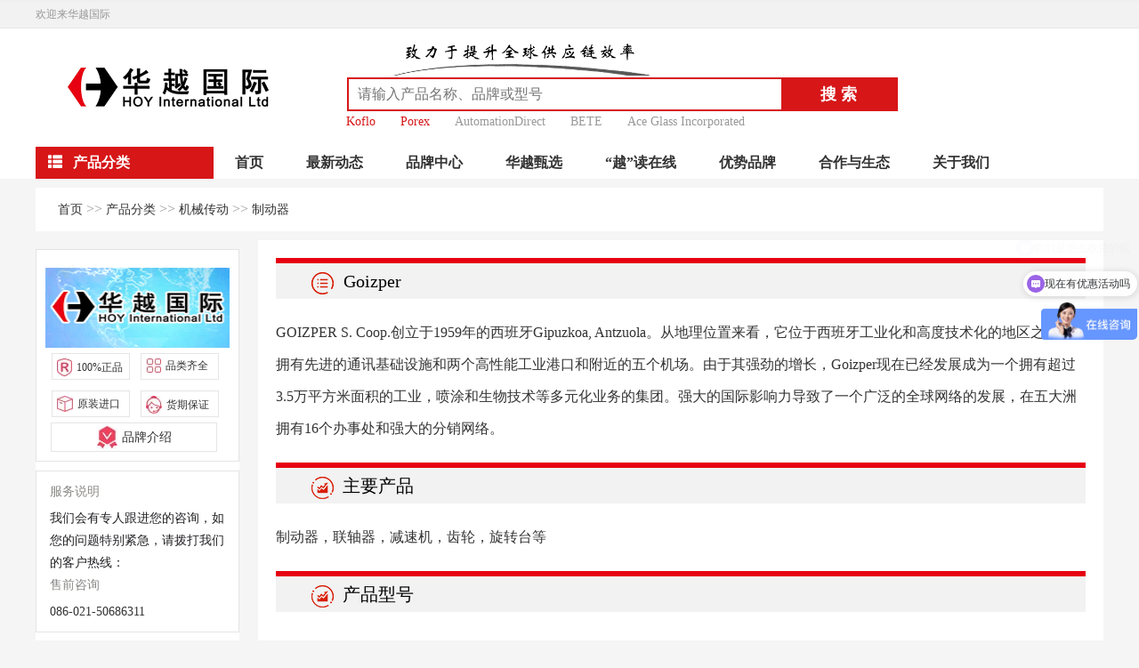

--- FILE ---
content_type: text/html;charset=UTF-8
request_url: https://www.eusource.cn//zdq/12651.jhtml
body_size: 24048
content:
<!DOCTYPE HTML>
<html>
<head>
<meta name="viewport" content="width=device-width, initial-scale=1.0">
<meta http-equiv="Content-Type" content="text/html; charset=utf-8" />
<title>Goizper_原装进口Goizper_华越国际</title>
<meta content="Goizper,进口品牌Goizper,华越国际" http-equiv="keywords" />
<meta content="华越国际是Goizper品牌采购专家，优势供应Goizper全系列产品，保证Goizper产品原装进口，提供Goizper品牌的优质服务。" http-equiv="description" />
<script src="/r/cms/jquery.js" type="text/javascript"></script>
<script src="/r/cms/jqueryUI/jquery-ui.js" type="text/javascript"></script>
<script src="/r/cms/front.js" type="text/javascript"></script>
<link rel="shortcut icon" href="/r/cms/hygj/hygj/favicon.ico" />
<link rel="bookmark"href="/r/cms/hygj/hygj/favicon.ico" />

<!--[if lt IE 9]> 
<script src="/r/cms/hygj/hygj/js/html5shiv.min.js"></script>
<script src="/r/cms/hygj/hygj/js/respond.min.js"></script>
<![endif]-->

<script type="text/javascript">
$(function() {
Cms.checkPerm("","12651");
Cms.collectCsi("","collectCsiDiv","collect_csi","12651");
Cms.attachment("","12651","0","attach");
Cms.viewCount("","12651");
Cms.siteFlow("", location.href, document.referrer,"true");
});
</script>

<script type="text/javascript"> 
jQuery(document).ready(function($){ 
$('.content-comment').click(function(){
	$('html,body').animate({scrollTop:$('#comments-text').offset().top}, 1000)
	$('#comments-text').focus();
	});  
});

$(function(){
	//设置一个定时器，为BUTTON点击事件用
	var timer=null;
	var number1=0;

	//文本输入时改变
	$('#comments-text').keyup(function(){
		if(!$(this).val()==''){
			$('.submit-on').attr("class", "submit-out");
		}else{
			$(".submit-out").attr("class", "submit-on");
		}
	});
	
	//处理输入的内容是文字还是字母的函数
	function getLength(str){
		return String(str).replace(/[^\x00-\xff]/g,'aa').length;
	};
     
});
</script>
<link href="/r/cms/hygj/hygj/bootstrap/css/bootstrap.min.css" rel="stylesheet">
<link href="/r/cms/hygj/hygj/css/hstyle.css" rel="stylesheet">
<script src="/r/cms/hygj/hygj/js/jquery.min.js"></script>
<script src="/r/cms/hygj/hygj/bootstrap/js/bootstrap.min.js"></script>
<script>
var _hmt = _hmt || [];
(function() {
  var hm = document.createElement("script");
  hm.src = "https://hm.baidu.com/hm.js?39283a1d93e837b8bb619112fac10a3c";
  var s = document.getElementsByTagName("script")[0]; 
  s.parentNode.insertBefore(hm, s);
})();
</script>
</head>

<body>
<script type="text/javascript">
$(function () {
$(".category  .category-tab-content").hide();
$(".category .category-type").hover(function(){
	$(this).next(".category-tab-content").show();
	})
$(".category").mouseleave(function(){
	$(this).find(".category-tab-content").hide();
	})
});
</script>
    <script>
// var _hmt = _hmt || [];
// (function() {
//   var hm = document.createElement("script");
//   hm.src = "https://hm.baidu.com/hm.js?e27da2b5eb5aceafd32fc5382351a5da";
//  var s = document.getElementsByTagName("script")[0]; 
//  s.parentNode.insertBefore(hm, s);
// })();
</script>
<script>
var _hmt = _hmt || [];
(function() {
  var hm = document.createElement("script");
  hm.src = "https://hm.baidu.com/hm.js?a79b4fec47d73a7f7072b12aceac3f26";
  var s = document.getElementsByTagName("script")[0]; 
  s.parentNode.insertBefore(hm, s);
})();
</script>
<div class="searchtop" id="searchtop">
  <div class="contain">
    <div class="fp-iconfont-new">华越国际</div>
    <div  class="mall-search">
      <form action="/search.jspx" target="_blank" name="searchForm" id="searchForm">
        <input type="text" name="q" id="q" value=""   placeholder="请输入产品名称、品牌、型号"  autocomplete="off" class="searchCon" >
        <input type="hidden" name="token" id="token" value="" />
        <input type="button" value="搜索" class="searchMenu" onclick="query()" >
      </form>
    </div>
  </div>
</div>
<script type="text/javascript">
      window.onscroll=function(){
        var topScroll = get_scrollTop_of_body();//滚动的距离,距离顶部的距离
        var bignav = document.getElementById("searchtop");//获取到导航栏id
        var ycdiv= document.getElementById("ycdiv");//获取到导航栏id
        if(topScroll > 210){ //当滚动距离大于250px时执行下面的东西
          bignav.style.top = '0';
        }else{//当滚动距离小于250的时候执行下面的内容，也就是让导航栏恢复原状
          bignav.style.top = '-50'+'px';
        }
      }
      /*解决浏览器兼容问题*/
    function get_scrollTop_of_body(){ 
        var scrollTop; 
        if(typeof window.pageYOffset != 'undefined'){//pageYOffset指的是滚动条顶部到网页顶部的距离 
            scrollTop = window.pageYOffset; 
        }else if(typeof document.compatMode != 'undefined' && document.compatMode != 'BackCompat')        { 
            scrollTop = document.documentElement.scrollTop; 
        }else if(typeof document.body != 'undefined'){ 
            scrollTop = document.body.scrollTop; 
        } 
        return scrollTop; 
    } 

    </script>
<div class="top" id="section8">
  <div class="contain">
    <div class="pull-left"><span>欢迎来华越国际</span></div>
    <script type="text/javascript">
$(function () {
$(".grzx>ul>li").hover(function(){
	$(this).children("ul").show();
	})
$(".grzx>ul>li").mouseleave(function(){
	$(this).children("ul").hide();
	})
});
</script> 
  </div>
</div>
<div class="logotop"  id="section1">
  <div class="contain">
    <div class="indexlogo"><a href="http://www.eusource.cn"><img src="/r/cms/hygj/hygj/images/hylogo.png"></a></div>
    <div class="search"> 
      <script>
function qkeypress(){
	var q=$("#q");
	if(q.val().trim()!=""){
		$("#q").autocomplete("enable");
	}else{
		$("#q").autocomplete("disable");
	}
}
function query(){
	$.post("/createToken.jspx", {}, function(data) {
		$("#token").val(data.token);
		$("#searchForm").submit();
	}, "json");
}
$(function() {
	$("#q").bind('keypress',function(event){
	    if(event.keyCode == 13)     
	    {  
	    	event.preventDefault();
	    	query();
	    }  
	});
});



function q1keypress(){
	var q=$("#q1");
	if(q.val().trim()!=""){
		$("#q1").autocomplete("enable");
	}else{
		$("#q1").autocomplete("disable");
	}
}
function query1(){
	$.post("/createToken.jspx", {}, function(data) {
		$("#token1").val(data.token);
		$("#searchForm1").submit();
	}, "json");
}
$(function() {
	$("#q1").bind('keypress',function(event){
	    if(event.keyCode == 13)     
	    {  
	    	event.preventDefault();
	    	query1();
	    }  
	});
});
</script>
      <form action="/search.jspx" target="_blank" name="searchForm1" id="searchForm1">
        <input type="text" name="q" id="q1" value=""   placeholder="请输入产品名称、品牌或型号"  autocomplete="off" class="searchCon" >
        <input type="hidden" name="token" id="token1" value="" />
        <input type="button" value="搜索" class="searchMenu" onclick="query1()" >
      </form>
      <script type="text/javascript">
		$(function(){
		});
	   </script>
      <ul class="hot-query">
        <li class="hot-query-highlight"><a href="https://www.eusource.cn/yspp/15390.jhtml">Koflo</a></li>
        <li class="hot-query-highlight"><a href="https://www.eusource.cn/yspp/15428.jhtml">Porex</a></li>
        <li ><a href="https://www.eusource.cn/yspp/15392.jhtml">AutomationDirect</a></li>
        <li><a href="https://www.eusource.cn/yspp/15391.jhtml">BETE</a></li>
        <li><a href="https://www.eusource.cn/yspp/15394.jhtml">Ace Glass Incorporated</a></li>
      </ul>
    </div>
  </div>
</div>
<div class="main-nav">
  <div class="contain"> 
    <ul>
      <li><a href="/" style=" font-weight:bold">首页</a></li>
      <li><a href="http://www.eusource.cn/zxdt/index.jhtml" style=" font-weight:bold">最新动态</a></li>
      <li><a href="http://www.eusource.cn/ppzx/" style=" font-weight:bold">品牌中心</a></li>
      <li><a href="http://www.eusource.cn/zhenxuan/index.jhtml" style=" font-weight:bold">华越甄选</a></li>
      <li><a href="/hyjd/index.jhtml" style=" font-weight:bold">“越”读在线</a></li>
      <li><a href="http://www.eusource.cn/yspp/index.jhtml" style=" font-weight:bold">优势品牌</a></li>
      <li><a href="http://www.eusource.cn/hzyst/index.jhtml" style=" font-weight:bold">合作与生态</a></li>
      <li><a href="/hyjj.jhtml" style=" font-weight:bold">关于我们</a></li>
    </ul>
    </li>
    </ul>
     </div>
</div>
<div class="category">
  <div class="contain">
    <div class="category-con">
      <div class="category-type"> <span class="glyphicon glyphicon-th-list"></span>
        <div class="text">产品分类</div>
      </div>
      <div class="navbar navbar-default category-tab-content">
        <ul class="nav navbar-nav">
          <li class="dropdown">
            <p class="dropdown-toggle"> <span class="glyphicon glyphicon-cog" aria-hidden="true"></span> <font><a href="http://www.eusource.cn/jxcd/index.jhtml">机械传动</a><br>
               <a class="hot-word" href="http://www.eusource.cn/djmd/index.jhtml">电机/马达</a> /
               <a class="hot-word" href="http://www.eusource.cn/jsj/index.jhtml">减速机</a> 
                                                                       </font> </p>
          </li>
          <li class="dropdown">
            <p class="dropdown-toggle"> <span class="glyphicon glyphicon-screenshot" aria-hidden="true"></span> <font><a href="http://www.eusource.cn/zdhydzyj/index.jhtml">自动化与电子元件</a><br>
               <a class="hot-word" href="http://www.eusource.cn/cgq/index.jhtml">传感器</a> /
               <a class="hot-word" href="http://www.eusource.cn/bmq/index.jhtml">编码器</a> 
                                           </font> </p>
          </li>
          <li class="dropdown">
            <p class="dropdown-toggle"> <span class="glyphicon glyphicon-filter" aria-hidden="true"></span> <font><a href="http://www.eusource.cn/qdyyltkz/index.jhtml">气动液压、流体控制</a><br>
               <a class="hot-word" href="http://www.eusource.cn/f/index.jhtml">阀</a> /
               <a class="hot-word" href="http://www.eusource.cn/b/index.jhtml">泵</a> 
                                                         </font> </p>
          </li>
          <li class="dropdown">
            <p class="dropdown-toggle"> <span class="glyphicon glyphicon-print" aria-hidden="true"></span> <font><a href="http://www.eusource.cn/yqyb/index.jhtml">仪器仪表</a><br>
               <a class="hot-word" href="http://www.eusource.cn/ltkzyb/index.jhtml">流体控制</a> /
               <a class="hot-word" href="http://www.eusource.cn/ylyb/index.jhtml">压力仪表</a> 
                                                                                     </font> </p>
          </li>
          <li class="dropdown">
            <p class="dropdown-toggle"> <span class="glyphicon glyphicon-queen" aria-hidden="true"></span> <font><a href="http://www.eusource.cn/gjyhc/index.jhtml">工具与耗材</a><br>
               <a class="hot-word" href="http://www.eusource.cn/gjjj/index.jhtml">工件夹具</a> /
               <a class="hot-word" href="http://www.eusource.cn/jgjhljj/index.jhtml">紧固件和</a> 
                                                                                                                                                           </font> </p>
          </li>
          <li class="dropdown">
            <p class="dropdown-toggle"> <span class="glyphicon glyphicon-paste" aria-hidden="true"></span> <font><a href="http://www.eusource.cn/jxsbjpj/index.jhtml">机械设备及配件</a><br>
               <a class="hot-word" href="http://www.eusource.cn/ctjc/index.jhtml">传统机床</a> /
               <a class="hot-word" href="http://www.eusource.cn/skjc/index.jhtml">数控机床</a> 
               </font> </p>
          </li>
        </ul>
      </div>
    </div>
  </div>
  <script type="text/javascript">
$(function () {
$(".category-tab-content>ul>li").hover(function(){
	$(this).children("ul").show();
	})
$(".category-tab-content>ul>li").mouseleave(function(){
	$(this).children("ul").hide();
	})
});
</script> 
</div>
<div class="contain"> 
  <script type="text/javascript">
$(function () {
$(".nav-list>.nav-item-wrapper").hover(function(){
	$(this).children(".hover-panel").show();
	})
$(".nav-list>.nav-item-wrapper").mouseleave(function(){
	$(this).children(".hover-panel").hide();
	})
});
</script> 
  
  <div class="m-navigation"><a href="/">首页</a>  &gt;&gt;  <a href="http://www.eusource.cn/cpfl/index.jhtml" target="_blank">产品分类</a>  &gt;&gt;  <a href="http://www.eusource.cn/jxcd/index.jhtml" target="_blank">机械传动</a>  &gt;&gt;  <a href="http://www.eusource.cn/zdq/index.jhtml" target="_blank">制动器</a></div>  
    <div class="contain">
<div class="contleft">
<div class="ppsm">
<div class="logobt">  <!--<img src="/data/attached/c018a9b285a9540f298cf6888692a684/image/ebd4c7f1bc5369b8b1c27d5543712604.png" width="190" >--><img src="/r/cms/hygj/hygj/images/left.jpg" width="207" > </div>
<div class="ppzl">
<ul>
<li><img src="/r/cms/hygj/hygj/images/rzp01.jpg" alt="100%正品"><font>100%正品</font></li>
<li><img src="/r/cms/hygj/hygj/images/rzp02.jpg" alt="品类齐全"><font>品类齐全</font></li>
<li><img src="/r/cms/hygj/hygj/images/rzp03.jpg" alt="原装进口"><font>原装进口</font></li>
<li><img src="/r/cms/hygj/hygj/images/rzp04.jpg" alt="货期保证"><font>货期保证</font></li>
<div style=" clear:both"></div>
</ul>
</div>
<div class="ppjsbt"><img src="/r/cms/hygj/hygj/images/ppjsbtn.jpg" alt="品牌介绍"><font>品牌介绍</font></div>
</div>
<div class="ppsm"  style=" margin-top:10px; padding:10px 15px;">
<p><font>服务说明</font></p>
<p>我们会有专人跟进您的咨询，如您的问题特别紧急，请拨打我们的客户热线：</p>
<p><font>售前咨询</font></p>
<p><a>086-021-50686311</a></p>
</div>
  <div class="slider-item">
        <div class="nav-title" style="padding-top:10px;"><a href="#">&nbsp;&nbsp;<img src="/r/cms/hygj/hygj/images/newzx.png" alt="相关品牌">&nbsp;&nbsp;相关品牌</a></div>
        <div class="navlist listwz">



<div class="c1-body">
<div class="c1-bline" style="padding:7px 0;"><div class="f-left"><img src="/r/cms/head-mark3.gif" align="middle" class="img-vm" border="0"/> <a href="http://www.eusource.cn/dqyj/16524.jhtml" title="GOOBAY" target="_blank"><span style="">GOOBAY</span></a></div><div class="clear"></div></div>
<div class="c1-bline" style="padding:7px 0;"><div class="f-left"><img src="/r/cms/head-mark3.gif" align="middle" class="img-vm" border="0"/> <a href="http://www.eusource.cn/dqyj/16435.jhtml" title="Genie Products" target="_blank"><span style="">Genie Products</span></a></div><div class="clear"></div></div>
<div class="c1-bline" style="padding:7px 0;"><div class="f-left"><img src="/r/cms/head-mark3.gif" align="middle" class="img-vm" border="0"/> <a href="http://www.eusource.cn/ylyb/16430.jhtml" title="Gauges VDO" target="_blank"><span style="">Gauges VDO</span></a></div><div class="clear"></div></div>
<div class="c1-bline" style="padding:7px 0;"><div class="f-left"><img src="/r/cms/head-mark3.gif" align="middle" class="img-vm" border="0"/> <a href="http://www.eusource.cn/skjc/16427.jhtml" title="Grizzly" target="_blank"><span style="">Grizzly</span></a></div><div class="clear"></div></div>
<div class="c1-bline" style="padding:7px 0;"><div class="f-left"><img src="/r/cms/head-mark3.gif" align="middle" class="img-vm" border="0"/> <a href="http://www.eusource.cn/hc/16392.jhtml" title="Gerster" target="_blank"><span style="">Gerster</span></a></div><div class="clear"></div></div>
</div>



        </div>
</div>
</div>
<div class="conright">
<div class="conbt">
<img src="/r/cms/hygj/hygj/images/ppjj01.png"><h1>Goizper</h1>
</div>
<div class="ppjjcont">
<p>
	GOIZPER S. Coop.创立于1959年的西班牙Gipuzkoa, Antzuola。从地理位置来看，它位于西班牙工业化和高度技术化的地区之一，拥有先进的通讯基础设施和两个高性能工业港口和附近的五个机场。由于其强劲的增长，Goizper现在已经发展成为一个拥有超过3.5万平方米面积的工业，喷涂和生物技术等多元化业务的集团。强大的国际影响力导致了一个广泛的全球网络的发展，在五大洲拥有16个办事处和强大的分销网络。
</p>
</div>
<div class="conbt">
<img src="/r/cms/hygj/hygj/images/ppjj02.png" alt="主要产品"><span>主要产品</span>
</div>
<div class="ppjjcont">
<p>制动器，联轴器，减速机，齿轮，旋转台等
</p>
</div>




<div class="conbt">
<img src="/r/cms/hygj/hygj/images/ppjj02.png" alt="产品型号"><span>产品型号</span>
</div>
<div class="ppjjcont">
<p>Serie 5.81._.WD，Serie 5.85._.WD，Serie 5.72._.WD，Serie 5.02._.WD，Serie 5.51.*.WD，Serie 6.42/6.42B，Serie 6.11，Serie 4.03/4.03B，Serie 4.60/4.61/4.61A，Serie 4.67/4.68/4.68A，PGI 220，PGI 425，PGI 1460，PGI 2600，UIPE 105，UIP 400，PIM 100，UGI 125等
</p>
</div>

<div class="conbt">
<img src="/r/cms/hygj/hygj/images/ppjj02.png" alt="产品图片"><span>产品图片</span>
</div>
<div class="ppjjcont">
<p><img width="150" height="158" src="/data/attached/c018a9b285a9540f298cf6888692a684/image/ebd4c7f1bc5369b8b1c27d5543712604.png" title="Goizper" alt="Goizper">
<img width="150" height="158" src="/data/attached/c018a9b285a9540f298cf6888692a684/image/2a452df24a46b5f52fb6349b84510d59.png" title="Goizper" alt="Goizper">
<img width="150" height="158" src="/data/attached/c018a9b285a9540f298cf6888692a684/image/cf75533f3529ee14748de3fb917c151c.png" title="Goizper" alt="Goizper">
<img width="150" height="158" src="/data/attached/c018a9b285a9540f298cf6888692a684/image/1dc40191a12819795de125af159f1da0.png" title="Goizper" alt="Goizper">
<img width="150" height="158" src="/data/attached/c018a9b285a9540f298cf6888692a684/image/702ebdf7eb5ddaf4948530205bde7aac.png" title="Goizper" alt="Goizper">
<img width="150" height="158" src="/data/attached/c018a9b285a9540f298cf6888692a684/image/a0a164d69e81ebf291884a0df717d107.png" title="Goizper" alt="Goizper">
<img width="150" height="158" src="/data/attached/c018a9b285a9540f298cf6888692a684/image/c63a82f2cf69d23b84db06a4ebeabc62.png" title="Goizper" alt="Goizper">
<img width="185" height="120" src="/data/attached/c018a9b285a9540f298cf6888692a684/image/8250c70287a00711eca06420f71ef28a.png" title="Goizper" alt="Goizper"> 
</p>
</div>
<style>
.navlist .nav-item-wrapper{ width:33.3%;float:left} 
</style>
</div>
<div style=" clear:both"></div>
</div>
<div style=" clear:both"></div>
  </div>
</div>

<script type="text/javascript">
$(function () {
	function getDayOfYear() {
	  const now = new Date();
	  const start = new Date(now.getFullYear(), 0, 0); // 注意这里的月份设置为0，日期设置为0，可以得到上一年最后一天的时间
	  const diffTime = Math.abs(now - start); // 计算差值
	  const oneDay = 1000 * 60 * 60 * 24; // 一天有多少毫秒
	  return Math.ceil(diffTime / oneDay) + 1; // 加1是因为我们是从年初开始计算的，所以要加1以得到从1开始的计数
	}

	var day = getDayOfYear()
	var currentUser = day%8
	
	var users = ["谢修贵","赵阳","齐杰","姚耀庭","马鹏翔","胡忠泽","黄桂香","叶恒毅"];
	 let newUsers = [];
	 newUsers[0] = users[currentUser];

	 for(let b =0;b<currentUser;b++){
	  let newIdx = b+1;
	  newUsers[newIdx] = users[b];
	 }
	 for(let c = currentUser+1; c<users.length;c++){
		newUsers[c] = users[c];
	 }

	 
	var usersHtml ='';
	for(let i = 0;i<newUsers.length;i++){
	  usersHtml+='<li>';
	  usersHtml+='<img src="/r/cms/hygj/hygj/images/'+newUsers[i]+'.png"/>';
	  usersHtml+='<p style="color:#fff;">'+newUsers[i]+'</p>';
	  usersHtml+='</li>';
	}
	
	document.getElementById("usersDiv").innerHTML=usersHtml;
	
	
	$(".footrslides").responsiveSlides({
		auto: true,
		pager: false,
		nav: true,
		speed: 500,
		timeout:60000,
		pager: false, 
		pauseControls: true,
		namespace: "callbacks"
	});

});
	

</script>
<div class="foot">
  <div class="contain">
    <div class="foot400">
      <dl class="dl-first">

        <dt> <img src="/r/cms/hygj/hygj/images/telpth.png"/> <span>86-021-50686311<br>15317205601<font>受理时间：<br>
          周一至周五-上午8:00~下午18:00<br>
          邮件：sales@eusource.cn</font> <a href="http://www.eusource.cn/hysh.jhtml" rel="nofollow"><img src="/r/cms/hygj/hygj/images/jyfk.png"/></a> </span> </dt>
<!--轮播图-->
<div class="footcontainer" >
			<ul id="usersDiv" class="footrslides">
</ul>
</div>
<!--轮播图  end-->
      </dl>
    </div>
    <div class="foottoplink"> 
      <ul>
        <li><a href="/hyjj.jhtml" style=" color:#ff0036" rel="nofollow">关于我们</a></li>
        <li><a href="http://www.eusource.cn/hyjj.jhtml" rel="nofollow">华越简介</a></li>
        <li><a href="http://www.eusource.cn/fzlc.jhtml" rel="nofollow">发展历程</a></li>
        <li><a href="http://www.eusource.cn/qyyj.jhtml" rel="nofollow">企业愿景</a></li>
        <li><a href="http://www.eusource.cn/gsyw.jhtml" rel="nofollow">公司业务</a></li>
        <li><a href="http://www.eusource.cn/gzjh.jhtml" rel="nofollow">工作机会</a></li>
      </ul>
      
      <ul>
        <li><a href="/dhlc.jhtml" style=" color:#ff0036" rel="nofollow">服务流程</a></li>
        <li><a href="http://www.eusource.cn/dhlc.jhtml" rel="nofollow">订货流程</a></li>
        <li><a href="http://www.eusource.cn/kplc.jhtml" rel="nofollow">开票流程</a></li>
        <li><a href="http://www.eusource.cn/fhlc.jhtml" rel="nofollow">发货流程</a></li>
        <li><a href="http://www.eusource.cn/fkxx.jhtml" rel="nofollow">付款信息</a></li>
      </ul>
      
      <ul>
        <li><a href="/zbzc.jhtml" style=" color:#ff0036" rel="nofollow">售后服务</a></li>
        <li><a href="http://www.eusource.cn/zbzc.jhtml" rel="nofollow">质保政策</a></li>
        <li><a href="http://www.eusource.cn/hwjy.jhtml" rel="nofollow">货物检验</a></li>
        <li><a href="http://www.eusource.cn/fxthh.jhtml" rel="nofollow">返修/退换货</a></li>
        <li><a href="http://www.eusource.cn/wlbz.jhtml" rel="nofollow">物流包装</a></li>
      </ul>
      
      <ul>
        <li><a href="/hysh.jhtml" style=" color:#ff0036" rel="nofollow">联系我们</a></li>
        <li><a href="http://www.eusource.cn/hysh.jhtml" rel="nofollow">华越上海</a></li>
        <li><a href="http://www.eusource.cn/hydg.jhtml" rel="nofollow">华越德国</a></li>
        <li><a href="http://www.eusource.cn/hymg.jhtml" rel="nofollow">华越美国</a></li>
      </ul>
      
      <ul>
        <li><a href="/bqbh.jhtml" style=" color:#ff0036" rel="nofollow">网站条款</a></li>
        <li><a href="http://www.eusource.cn/bqbh.jhtml" rel="nofollow">版权保护</a></li>
        <li><a href="http://www.eusource.cn/xstk.jhtml" rel="nofollow">销售条款</a></li>
        <li><a href="http://www.eusource.cn/tsyjy.jhtml" rel="nofollow">投诉与建议</a></li>
      </ul>
       </div>
    <div style="clear:both"></div>
  </div>
  <div class="contain">
    <div class="footsm">
      <p> Copyright © 2008-2025上海华越国际贸易有限公司  版权所有<br>
        <a target="_blank" href="http://www.beian.gov.cn/portal/registerSystemInfo?recordcode=31011502005780" rel="nofollow" style="color:#888888;"><img src="/r/cms/hygj/hygj/images/gonga.png"/>&nbsp;&nbsp;沪公安网备31011502005780</a><br>
        沪ICP备08025974号-2 <br>
      </p>
      <div class="foottb"> <a href="#" rel="nofollow"><img src="/r/cms/hygj/hygj/images/gsj.png"/><br>
        上海工商</a> <a href="#" rel="nofollow"><img src="/r/cms/hygj/hygj/images/hywx.jpg"/></a> </div>
    </div>
    <div style="clear:both"></div>
  </div>
</div>
</body>
</html>

--- FILE ---
content_type: text/css
request_url: https://www.eusource.cn/r/cms/hygj/hygj/css/hstyle.css
body_size: 49456
content:
@charset "utf-8";
/* CSS Document */
* { padding: 0; margin: 0; }
body { font: 16px "微软雅黑" simsun; color: #333333; text-align: left; font: 16px "微软雅黑"; background: #f5f5f5 }
img { border: 0;max-width:100% }
ul, li { list-style: none; margin: 0; }
p { margin: 0; }
a { text-decoration: none; color: #333333; }
a:hover { text-decoration: none; }
a:active { text-decoration: none; }
.contain { width: 1200px; margin: 0 auto; }
.top { width: 100%; min-width: 1200px; height: 32px; background: #f2f2f2; font-size: 12px; line-height: 32px; border-bottom: 1px solid #e5e5e5; }
.top .pull-left span { float: left; color: #fff; color: #999; }
.top .pull-left a { color: #999; margin-left: 20px; }
.grzx ul { margin: 0; }
.grzx ul li { display: inline-block; }
.grzx ul li a:hover { color: #d71618 }
.grzx { line-height: 32px; margin-bottom: 0; min-height: 32px; background-color: transparent; border-color: transparent; }
.grzx .navbar-nav>li>a { height: 32px; padding: 0 10px; line-height: 32px; }
.grzx .dropdown-menu { min-width: 90px; padding: 0; background: #f2f2f2; border: 0; }
.grzx .dropdown-menu>li>a { padding: 3px 10px; }
.grzx .navbar-nav>li>a:hover { color: #d71618 }
.sn-separator { display: inline-block; width: 0; height: 14px; line-height: 14px; position: relative; top: 10px; left: 0; font-size: 0; border-left: 1px solid #ccc; margin: 0 2px 0 5px; }
.grzx .khfw { width: 150px; overflow: hidden; left: -75px; right: auto; margin-top: -1px; border-radius: 0; background: #fff; border: 1px solid #eee; border-top: 0; }
.grzx .khfw li { width: 46%; display: inline-block; float: left }
.grzx .khfw li a { color: #999999; }
.grzx .khfw p { padding: 0 10px; line-height: 25px; padding-top: 5px; color: #999999; font-weight: bold; }
.grzx .wznav { width: 1148px; left: -1073px; padding-left: 20px; right: auto; margin-top: -1px; border-radius: 0; background: #fff; background: #fff; border: 1px solid #eee; border-top: 0; }
.site-hot { width: 430px; float: left; padding-bottom: 20px; }
.site-hot a:hover, .site-hot h2 { color: #f56a00; }
.site-hot h2 { font-size: 16px; }
.site-cont ul { margin-right: -20px; overflow: hidden; }
.site-list li { width: 90px; float: left; padding: 0; overflow: hidden; }
.site-list li a { position: relative; }
.sn-sitemap-icon { display: inline-block; position: absolute; width: 9px; height: 11px; line-height: 0; font-size: 0; overflow: hidden; top: -7px; right: -9px; background: url(../images/TB1gyXLG.png) -9999px -9999px no-repeat; background-position: -37px -11px; }
.sn-sitemap-icon-hot { background-position: -37px 0; }
.site-market { width: 430px; float: left; padding-bottom: 20px; margin-left: 20px; }
.site-cont h2 { font-size: 16px; }
.site-help { width: 180px; float: left; }
.logotop { width: 100%; height: 133px; background: #fff; }
.indexlogo { float: left; margin-left: 33px; margin-top: 40px; height: 52px; }
.indexlogo h1,.conbt h1{ margin-top:0px; margin-bottom:0;}
.search { float: right; width: 625px; height: 120px; margin-top: 10px; padding-top: 45px; margin-right: 225px; background: url(../images/sszylj.png) 45px top no-repeat; }
.search input[type="text"] { float: left; width: 490px; height: 38px; line-height: 38px; border: 2px solid #d71618; padding: 0 5px 0 10px; outline: 0; }
.search input[type="button"] { float: left; width: 129px; height: 38px; background: #d71618; border: 0; outline: 0; color: #fff; letter-spacing: 5px; font-weight: 700; font-size: 18px; }
.hot-query { height: 24px; font-size: 14px; padding: 4px 0 0; margin-left: -13px; overflow: hidden; width: 100%; }
.hot-query li { display: inline-block; line-height: 1.1; padding: 0 12px; }
.hot-query li a { color: #999; }
.hot-query li.hot-query-highlight a { color: #d71618; }
.searchtop { display: block; position: fixed; width: 100%; z-index: 10000; height: 50px; margin: 0 auto; background: url(../images/searchbj.png) repeat; top: -50px; opacity: 1; -webkit-transition: top .3s ease-out; -moz-transition: top .3s ease-out; -ms-transition: top .3s ease-out; -o-transition: top .3s ease-out; transition: top .3s ease-out; box-shadow: 0 0 4px #eaeaea; overflow: hidden; }
.searchtop.show { top: 0px; }
.fp-iconfont-new { float: left; line-height: 50px; font-weight: 600; color: #fff; letter-spacing: 10px; font-size: 20px; }
.mall-search { width: 740px; padding-left: 115px; float: left; padding-top: 5px; }
.mall-search input[type="text"] { float: left; width: 520px; height: 38px; line-height: 38px; border: 2px solid #d71618; padding: 0 5px 0 10px; outline: 0; }
.mall-search input[type="button"] { float: left; width: 80px; height: 38px; background: none; border: 0; outline: 0; color: #fff; letter-spacing: 5px; font-weight: 700; font-size: 18px; }
/*导航菜单*/
.main-nav { width: 100%; height: 36px; background: #fff; }
.main-nav ul { padding-left: 200px; }
.main-nav ul li { float: left; }
.main-nav ul li a { height: 36px; line-height: 36px; cursor: pointer; float: left; padding: 0 24px; font-weight: 500; font-size: 16px; display: block; color: #333; letter-spacing: normal; position: relative; }
.main-nav ul li a:hover { color: #d71618; }
.banner { width: 100%; height: 400px; position: relative; }
/*轮播图*/
.callbacks_container { width: 100%;  overflow: hidden; height: 400px; background: #fff;}
.rslides { position: relative; overflow: hidden; width: 100%;height: 400px; }
.rslides ul { padding: 0; margin: 0; }
.rslides li { position: absolute; display: none; width: 100%;height: 400px;  text-align: center;}
.rslides li:first-child { display: block; }
.rslides img {margin-top: -1px;height: 400px; }
.callbacks_tabs { position: relative; z-index:9; bottom: 30px; left: 50%; margin: 0 auto; }
.callbacks_tabs ul { padding: 0; margin: 0; }
.callbacks_tabs li { float: left; }
.callbacks_tabs li a { display: block; width: 25px; height: 5px; background: #828283; cursor: pointer; z-index: 9; margin: 0 5px; text-indent: -9999px; }
.callbacks_tabs .callbacks_here a { background: #fff; }
.prev, .next { display: none; }
/*轮播图*/
/*左侧分类*/

.category .contain { position: relative; cursor: pointer;}
.category-con { height: 400px; width:auto; max-width:100%;position: absolute; left: 0; top: 0; z-index: 10; }
.category-con .category-type { width: 200px; float: left; height: 36px; color: #fff; background-color: #d71618; position: absolute; z-index: 100; margin-top: -36px; line-height: 36px; }
.category-con .category-type .glyphicon { display: inline-block; font-size: 16px; margin-left: 14px; }
.category-con .category-type .text { display: inline-block; font-size: 16px; margin-left: 8px; font-weight: 700; }
.category-tab-content { width: 200px; height: 400px; /*background: url(../images/categorybj.png) repeat;*/ background: #696969; border: 0; outline: 0; border-radius: 0;opacity: 0.7 }
.category-tab-content>ul>li { width: 100%; height: 67px; position: static; }
.category-tab-content .navbar-nav>li a { padding:0; color: #fff; }

.category-tab-content .navbar-nav>li p { height: 50px; color: #fff; padding: 5px 15px; }
.category-tab-content .navbar-nav>li p:focus, .category-tab-content .navbar-nav>li p:hover { color: #e60012; background: #fff; }
.category-tab-content .navbar-nav>li p:focus a, .category-tab-content .navbar-nav>li p:hover a { color: #e60012; background: #fff; }

.category-tab-content .glyphicon { float: left; margin-top: 10px; font-size: 22px; }
.category-tab-content font { float: left; margin-left: 10px; font-size: 14px; }
.category-tab-content>ul>li .dropdown-menu { width: 1000px; height: 400px; position: absolute; left: 200px; top: 0; }
.hot-word-con { float: left; width: 1000px; height: 380px; padding: 20px; overflow: hidden; background-color: #fff; }
.hot-word-line { width: 100%; float: left; margin-bottom: 10px; }
.hot-word-con .line-title { width: 80px; float: left; color: #333; margin-right: 10px; font-size: 14px; font-weight: 700; line-height: 22px; height: 22px; }
.hot-word-con .line-title .title-text { width: 80px; overflow: hidden; text-align: justify; text-justify: distribute-all-lines; text-align-last: justify; -moz-text-align-last: justify; -webkit-text-align-last: justify; }
.hot-word-con .line-title .title-text b { float: left; }
.hot-word-con .line-title .title-text font { font-family: "宋体"; }
.hot-word-con .line-title span { float: left; font-weight: normal; }
.hot-word-con .line-con { width: 820px; float: left; }
.hot-word-con .line-con .hot-word { height: 22px; line-height: 22px; font-size: 14px; color: #666; float: left; margin-left: 13px; }
.hot-word-con .line-con .seprate { margin-bottom: 10.5px; border-bottom: 1px dashed rgba(0,0,0,.1); ; height: 10.5px; }
.clearfix, .clearfix:after, .cyclone-control { clear: both; }
/*跑马灯*/
.hp_top_news { height: 56px; overflow: hidden; background: #f5f5f5; }
.hpleft { float: left; }
.hpleft .glyphicon-list-alt { color: #e82636; font-size: 20px; margin-top: 15px; float: left; }
.hpleft p { font-size: 14px; float: left; line-height: 54px; color: #333333; display: inline-block; padding-left: 5px; }
.hpleft p font { font-size: 16px; margin-right: 10px; }
.hpleft .glyphicon-chevron-left { color: #333; font-size: 20px; float: left; font-weight: normal; }
.areademo { width:840px; float: left; }
.hp_top_news ul { height: 56px; }
.hp_top_news a { color: #333333; display: inline-block; height: 14px; line-height: 14px; padding: 0 20px; margin-top: 15px; border-right: 1px solid #333; font-size: 14px; }
.hp_top_news span { padding: 17px 4px 0 10px; float: left; width: 35px; }


.ppsg { width: 100%; height: 275px; background: #fff; }
.ppsgleft { width: 200px; height: 275px; float: left; }
.ppxgtop { width: 197px; height: 43px; position: relative; }
.ppxgtop p { font-size: 18px; padding-top: 16px; padding-left: 5px; }
.ppxgtop span { position: absolute; right: 10px; top: 15px; }
.pplfcont { width: 200px; height: 233px; background: #3c97e3; padding: 18px 10px; }
.jxpp { width: 179px; height: 80px; padding: 5px; background: #fff; }
.jxpp p { width: 168px; height: 69px; color: #333; font-size: 18px; text-align: center; padding-top: 8px; border: 1px solid #3b97e2; }
.jxpp p span { color: #999; font-size: 14px; display: block; text-align: center; padding-top: 5px; }
.ppcont { width: 999px; float: left; height: 275px; }
.ppcont ul { padding-top: 24px; padding-left: 24px; }
.ppcont ul li { width: 240px; height: 130px; float: left; text-align: center; padding: 20px 0 30px 0; }
.ppcont ul li img{ max-width:95%; max-height:95%;}
.pannel { width: 100%; height: 64px; }
.pannel .color-mark { display: inline-block; float: left; margin-top: 24px; background: #333; width: 5px; height: 18px; }
.pannel span { padding: 21px 10px 0 10px; display: inline-block; float: left; color: #333; font-size: 18px; }
.tycont { width: 100%; height: 417px; }
.tycontlft { width: 290px; float: left; height: 417px; position: relative; }
.tycontlft a { display: block; text-align: center; }
.tycontlft span { position: absolute; display: block; text-align: center; left: 0; right: 0; margin: 0 auto; bottom: 80px; font-family: "黑体"; font-size: 26px; color: #fff; }
.picinform { width: 910px; float: left; height: 417px; overflow: hidden; }
.picinform ul li { width: 164px; height: 199px; float: left; margin: 0 0 18px 18px; }
.picinform ul li table tr td{vertical-align: middle;}
.picinform ul li a { display: block; width: 160px; height: 197px; background: #fff; border:1px solid #DCDCDC; position: relative; text-align: center; }
.picinform ul li a:hover { transform: scale(1.08);transition: transform 500ms ease 0s;  box-shadow: 1px 1px 1px rgba(0, 0, 0, 0.2), 0 0 5px rgba(0, 0, 0, 0.1) inset;}
.picinform ul li a img {width: 100%;height:120px;}
.picinform ul li a span { font-size: 12px; padding:0 7px;text-align: center; color: #333;}
.picinform ul li a p{color:#737374; font-size:12px; }
.sdhy { width: 100%; height: 745px; background: #fff; }
.sdtop { width: 100%; height: 190px; text-align: center; }
.sdhy .contain .sdtop h3 { color: #373d41; width: 100%; font-size: 24px; padding-top: 18px; }
.sdhy .contain .sdtop p { color: #5f6367; font-size: 14px; }
.sdhy .contain .sdtop ul { margin: 0 auto; width: 985px; height: 120px; padding: 20px 0; }
.sdhy .contain .sdtop ul li { display: inline; float: left; margin-right: 70px; }
.sdhy .contain .sdtop ul li a { font-size: 16px; color: #333333; text-align: left; padding-top: 25px; line-height: 32px; }
.sdhy .contain .sdtop a span { display: inline-block; font-size: 32px; color: #e60012; border-bottom: 1px solid #e60012; }
.xsgy { width: 100%; height: 150px; }
.xsgy h3 { font-size: 26px; color: #373d41; text-align: center; padding-top: 40px; }
.xsgy p { color: #5f6367; font-size: 14px; text-align: center; }
.sxgytp { text-align: center; padding-top: 30px }
.sxgytp a { margin: 0 30px; }
.foot { width: 100%; height: 379px; border-top: 2px solid #d71618; background: #373d41; }
.foot400{padding: 55px 0 0 0;width: 480px;float:left;margin-left:20px;}
.foot400 dl dt{color: #fff;width: 300px;float: left;}
.dl-first{border-right:1px solid #535353; padding: 0!important; margin-right: 20px;height:160px;}
.dl-first img{float:left;margin-top:25px;}
.dl-first span{font-size:18px; width:225px;padding: 10px 0 0 0; display: inline-block;margin-left:20px;float:left;}

.dl-first span font{color: #bbb;float:left;line-height:35px;font-size:14px; display:block; width:100%;}
.dl-first span a{ float: left;display:inline-block;width:105px; height:30px; }
.dl-first span a img{ margin-top:10px;}
.foottoplink {padding-top: 30px;width: 700px;float: right;height: 240px;}
.foottoplink ul {display: inline-block;width: 120px;height: 220px;float: left;margin-right: 10px;}
.foottoplink ul li a { color: #888888; font-size: 14px; line-height: 28px; }
.foottoplink ul li a:hover { color: #fff; }
.footsm { width:89%; height: 125px; float: left;position: relative; }
.footsm p { text-align: center; font-size: 14px; color: #888888; line-height: 28px; padding-top: 10px; }
.foottb { width: 260px; height: 100px; position: absolute; right: 0px; top: 20px; }
.foottb a { min-width: 60px; text-align: center; display: inline-block; text-align: center; color: #888; float: left; margin-right: 40px; line-height: 40px; }

.scollbt { width: 35px; position: fixed; top: 50%; margin-top: -150px; left: 50%; margin-left: -650px; z-index: 9999; }
.scollbt ul li { width: 45px; height: 45px; margin-top: 1px; }
.scollbt ul li a { display: block; width: 45px; height: 45px; line-height: 17px; background: #626262; color: #fff; font-size: 12px; text-align: center; padding: 5px; vertical-align: middle; }
.scollbt ul li:first-child a { line-height: 30px; }
.scollbt ul li a:hover { background: #e70014; }
.scollbt ul li a span { display: block; margin-top: -3px; }
.scollbt ul li:last-child a { background: #acacac; }
.nav_style li.active a { background: #e70014; }
/*弹窗登录页面*/
.down-limit { position: fixed; z-index: 9997; left: 0; top: 0; width: 100%; height: 100%; display: none; }
.bgimg { position: fixed; top: 0; left: 0; width: 100%; height: 100%; background-color: #000; opacity: 0.8; background-color: rgba(0,0,0,0.8); filter: alpha(opacity=8); z-index: 11; }
.login-frameBox { -webkit-user-select: none; -moz-user-select: none; -ms-user-select: none; user-select: none; position: fixed; left: 38%; top: 18%; width: 360px; height: 300px; background-color: #fff; border-radius: 10px; z-index: 1010; }
.switch { width: 100%; height: 25px; }
.switch-close { float: right; margin-right: 5px; margin-top: -5px; font-size: 30px; cursor: pointer; color: #999; }
.login-publicTitle { width: 100%; height: 35px; text-align: left; text-indent: 1.5em; font-size: 20px; }
.login-publicTitle b { display: inline-block; color: #767676; font-size: 22px; background: #fff; padding: 0 15px; }
.form-box { width: 280px; margin: 20px auto; }
.remember { height: 35px; font-size: 13px; color: #999; }
.remember>input[type='checkbox'] { vertical-align: middle; padding: 0; margin: 0; margin-top: -2px; margin-bottom: 1px; }
.remember a { color: #007b3a; }
/*越读在线*/
.m-navigation { margin: 10px 0; padding: 15px 25px; background: #fff; color: #999; }
.m-navigation a { color: #333; font-size: 14px; }
.m-notice-container { position: relative; }
.m-notice-container .notice-sider { float: left; width: 220px; min-height: 230px; margin-right: 10px; background: #fff; z-index: 8; position: relative; }
.m-notice-container .notice-sider .nav-title { height: 60px; line-height: 60px; padding: 0 10px; border-bottom: 1px solid #ebebeb; color: #f03a58; font-size: 18px; }
.m-notice-container .notice-sider .nav-title a { color: #f03a58; }
.m-notice-container .notice-sider .nav-title img { margin-right: 10px; }
.m-notice-container .notice-sider .nav-list>.nav-item-wrapper { position: relative; }
.m-notice-container .notice-sider .nav-list>.nav-item-wrapper a { display: block; height: 44px; line-height: 44px; padding: 0 20px 0 40px; font-size: 16px; }
.m-notice-container .notice-sider .nav-list>.nav-item-wrapper a.active, .m-notice-container .notice-sider .nav-list>.nav-item-wrapper a:hover { color: #fff; background-color: #f03a58; }
.m-notice-container .notice-sider .nav-list>.nav-item-wrapper .hover-panel { font-size: 14px; position: absolute; top: -62px; left: 100%; z-index: 1; background-color: #fff; display: none; border: 1px solid #e5e5e5; }
.m-notice-container .notice-sider .nav-list>.nav-item-wrapper .hover-panel a { display: block; height: 36px; line-height: 36px; font-size: 14px; white-space: nowrap; }
.m-notice-container .notice-content { overflow: hidden; background: #fff; width: 970px; float: right; margin-bottom: 40px; }
.m-notice-container .notice-content .notice-list { padding: 20px 32px; }
.m-notice-container .notice-content .notice-list li { padding-bottom: 20px; border-bottom: 1px solid #ebebeb; margin-bottom: 20px;     position: relative;}
.m-notice-item { overflow: hidden; display: block; cursor: pointer; }
.m-notice-container .notice-content .notice-list li.littler-img .m-notice-item img { width: 200px; height: 140px; float: left; background-color: #f4f4f4; }
.m-notice-item .item-right { overflow: hidden; padding-left: 16px; padding-top: 0; }
.m-notice-item .item-right .title { color: #222; font-size: 16px; margin-bottom: 24px; line-height: 16px; }
.m-notice-item .item-right .content { font-size: 14px; color: #888; line-height: 24px; margin-bottom: 18px; height: 72px; overflow: hidden; text-overflow: ellipsis; -o-text-overflow: ellipsis; display: -webkit-box; -webkit-line-clamp: 3; -webkit-box-orient: vertical; margin-bottom: 14px; }
.m-notice-item .item-right .date { height: 14px; font-size: 14px; color: #888; line-height: 14px; text-align: right; }
.m-pagination { padding: 30px 0 60px 0; text-align: center; font-size: 0; }
.m-pagination a, .m-pagination span { display: inline-block; vertical-align: top; height: 30px; margin: 0 3px; padding: 0 5px; line-height: 30px; min-width: 20px; border-radius: 2px; text-align: center; font-size: 14px; color: #222; }
.m-pagination a.on, .m-pagination span.on { background: #f03a58; color: #fff; }
.m-pagination a { border-radius: 2px; background: #f4f4f5; -webkit-transition: .3s; transition: .3s; }
.m-pagination select{display:none;}
/*品牌中心*/
/*轮播图*/
.ppzx_container { width: 100%; height: 300px; overflow: hidden; }
.slides { position: relative; overflow: hidden; width: 100%; height: 300px; }
.slides ul { padding: 0; margin: 0; }
.slides li { position: absolute; display: none; width: 100%; height: 300px; }
.slides li:first-child { display: block; }
.slides img { display: block; width: 100%; height: 300px; }
.ppzx_container .callbacks_tabs { position: relative; z-index: 100; bottom: 30px; margin: 0 auto; left: 0; text-align: center }
.ppzx_container .callbacks_tabs li { float: none; display: inline-block; }
/*轮播图*/
.brand-selected ul { font-size: 0; margin-left: -12px }
.brand-selected ul li { float:left;margin: 10px 0 0 12px;width: 188px; height: 80px; }
.brand-selected ul li a { border: 1px solid #eee; display: block; vertical-align:middle;width: 188px ; line-height:80px;height: 80px; text-align: center;transition: box-shadow .3s ease-out 0s; }
.brand-selected ul li a img { max-height: 100%; max-width: 100%;}
.brand-selected ul li a:hover { box-shadow: 0 2px 6px rgba(0,0,0,.2) }
.brand-module { margin: 40px 0 20px; text-align: center }
.brand-module span { background-color: #4a4a4a; display: inline-block; height: 1.5px; vertical-align: middle; width: 70px }
.brand-module h2 { color: #4a4a4a; display: inline-block; font-size: 18px; font-weight: 700; margin: 0; text-align: center; vertical-align: middle; width: 120px }
.brand-well-known .six-brand {width:100%; }
.brand-well-known .six-brand li { float:left; margin-top: 10px;height: 240px;width: 188px; }
.brand-well-known .six-brand li a { border: 1px solid #eee;display: block; line-height:240px; vertical-align:middle;text-align: center;height: 240px; transition: box-shadow .3s ease-out 0s; width: 188px; }
.brand-well-known .six-brand li a img { max-height: 100%;max-width: 100%; }
.brand-well-known .six-brand li a:hover { box-shadow: 0 2px 6px rgba(0,0,0,.2) }
.brand-well-known .six-brand li+li { margin-left: 12px }
.brand-well-known .three-brand { font-size: 0 }
.brand-well-known .three-brand li {float:left;margin-top: 10px; height: 180px;width: 392px; }
.brand-well-known .three-brand li a { display: block; height: 180px;display: block; line-height:180px; vertical-align:middle; text-align: center;transition: box-shadow .3s ease-out 0s; width: 392px; }
.brand-well-known .three-brand li a img { max-height: 100%; max-width: 100%; }
.brand-well-known .three-brand li a:hover { box-shadow: 0 2px 6px rgba(0,0,0,.2) }
.brand-well-known .three-brand li+li { margin-left: 12px }
.brand-filter { border-bottom: 1px solid #333; border-top: 1px solid #333; color: #333; font-size: 0; height: 40px; padding-bottom: 10px; padding-top: 10px; text-align: center; width: 1200px }
.brand-filter a { border-radius: 6px; display: inline-block; font-family: Arial; font-size: 12px; height: 20px; line-height: 20px; margin-left: 5px; overflow: hidden; padding-left: 6px; padding-right: 6px; white-space: nowrap; cursor: pointer }
.brand-filter a.active { background-color: #ea0411; color: #fff }
.brand-filter a:hover { background-color: #ea0411; color: #fff }
.brand-table { font-size: 0; margin-top: 20px; width: 1200px; margin-bottom: 20px; }
.brand-table>ul { display: none; overflow: hidden; width: 100% }
.brand-table>ul>li { display: inline-block }
.brand-table>ul>li a { display: block; font-size: 12px; height: 24px; line-height: 24px; padding: 0 5px; text-overflow: ellipsis; width: 186px; overflow: hidden }
/*合作与生态*/
.hzst_banner { width: 100%; height: 360px;background: #fff; }
.hzst_banner img { width: 100%; height: 360px; }
.module { width: 100%; height: 338px; background: #fff; }
.module_title { height: 85px; padding-top: 30px; }
.module_title p { font-size: 30px; color: #333333; text-align: center; }
.productlist { width: 100%; height: 250px; }
.productlist ul li { width: 25%; text-align: center; float: left; margin-top: 10px; }
.productlist ul li a:hover img { -webkit-transition: all .6s ease-in-out 0s; -moz-transition: all .6s ease-in-out 0s; -o-transition: all .6s ease-in-out 0s; transition: all .6s ease-in-out 0s; }
.productlist ul li a:hover img { -webkit-transform: rotateY(360deg); -moz-transform: rotateY(360deg); -ms-transform: rotateY(360deg); -o-transform: rotateY(360deg); transform: rotateY(360deg); }
.productlist ul li h3 { font-size: 18px; color: #333333; text-align: center; }
.productlist ul li p { width: 218px; margin: 0 auto; font-size: 14px; color: #5d5d5d; text-align: left; }
.module_title span { font-size: 14px; color: #6d6d6d; line-height: 35px; text-align: center; display: block; }
.hzhb { width: 100%; height: 342px; }
.hzzz { width: 260px; height: 342px; float: left; }
.hzzz img { width: 260px; height: 342px; }
.hzhbzc { width: 940px; height: 300px; padding: 30px 50px; border: 1px solid #dddddd; float: left; background: #fff; margin-top: 40px; }
.hzhbzc h3 { font-size: 24px; width: inherit; white-space: normal; }
.hzhbzc p { font-size: 16px; line-height: 30px; color: #63686d; }
.yddown { height: 32px; width: 240px; float: left; margin-top: 20px; margin-right: 20px; }
.yddown a { height: 32px; width: 100px; display: inline-block; background: none; border: 1px #388bff solid; margin-right: 20px; color: #388bff; text-align: center; font-size: 14px; line-height: 32px; border-radius: 2px; }
.yddown a.active, .yddown a:hover { background: #388bff; color: #fff; text-align: center; }
.hzys { width: 100%; height: 594px; background: url(../images/hzysbj.jpg) center bottom no-repeat #fff; margin-top: 20px; border-bottom: 20px solid #fff; }
.hzys .module_title { padding-top: 55px; height: 140px; }
.hzys .module_title span { font-size: 18px; padding-top: 15px; }
.hzys .solutionList { width: 1215px; overflow: hidden; margin: 0 auto; margin-top: 60px; }
.hzys .solutionList li { width: 228px; text-align: center; height: 332px; float: left; border: 1px solid #d2d2d2; margin-left: 7px; margin-right: 8px; position: relative; overflow: hidden; cursor: pointer; }
.hzys .solutionList li img { width: 228px; height: 332px; }
.hzys .solutionList li .solutionTier { transition: all .4s cubic-bezier(.4, 0, .2, 1); position: absolute; top: 66%; left: 0; right: 0; width: 228px; height: 133px;     /* background: rgba(255, 255, 255, .8); */ filter: progid:DXImageTransform.Microsoft.gradient(startColorstr=#E6FFFFFF, endColorstr=#66FFFFFF, gradientType=0);
}
.hzys .solutionTier .solutionName p { font-size: 24px; text-align: center; color: #5f615f; }
.hzys .solutionTier .solutionName span { font-size: 16px; display: block; text-align: center; color: #797979; font-weight: 100; }
.hzys .solutionList li:hover .solutionTier { background: url(../images/solution_bg.png); top: 0; filter: none; height: 332px; }
.hzys .solutionList li:hover .solutionTier .solutionName div,.hzys .solutionList li:hover .solutionName p,.hzys .solutionList li:hover .solutionName span { color: #fff !important; }
.hzys .solutionTier .solutionName { margin-top: 30px; margin-bottom: 34px; }
.hzys .solutionList li:hover .solutionTier .solutionName { color: #fff !important; margin-top: 70px; }
.hzys .solutionTier .solutionIntro { font-size: 13px; color: #fff; padding: 0 25px; height: 120px; overflow: hidden; text-align: left; text-indent: 25px; line-height: 20px; }
.hzys .solutionTier .link { color: #fff; }
.jrlc { width: 100%; height: 465px; }
.jrlcbz { width: 100%; padding-top: 30px; }
/*内容*/
.m-notice-detail { padding: 50px; min-height: 400px; -webkit-box-sizing: border-box; box-sizing: border-box; -webkit-transition: .1s; transition: .1s }
.m-notice-detail .title { margin: .8em 0; font-size: 24px; font-weight: 400; text-align: center; color: #000 }
.m-notice-detail .intro { font-size: 14px; color: #888; text-align: center }
.m-notice-detail .detail-content { margin-top: 30px; }
.m-notice-detail .detail-content p { text-align: justify; font-size: 16px; color: #333; line-height: 36px; text-indent: 2em; float:left;width: 100%;}
.m-notice-detail .detail-content p .f-fl{ float:left;}
.m-notice-detail .detail-content p .mr30{ margin-right:15px;}

/*品爱中心*/
.spfl { width: 100%; min-height: 70px; background: #fff; padding: 15px; }
.flinf { width: 100%; font-size: 14px; }
.spfl table tbody tr td { color: #888888; vertical-align: top; line-height: 36px; border-top: 1px solid #ebebeb; }
.spfl table tbody tr:first-child td { border-top: 0; }
.tags-wrap { width: 100%; }
.tags-wrap a { color: #333; padding: 0 10px; height: 36px; line-height: 36px; display: inline-block; }
.spzs { width: 100%; min-height: 400px; margin-top: 10px; background: #fff; }
.showIf { height: 50px; padding: 10px 20px; width: 100%; }
.showIf .sort { cursor: pointer; display: inline-block; height: 100%; }
.sort { float: left; }
.sort li { float: left; font-size: 14px; width: 60px; height: 25px; line-height: 25px; text-align: center; margin-left: -1px; position: relative; }
.sort li.active { background-color: #e60012; color: #ffffff; }
.sort .price a { padding-right: 30px; position: relative; z-index: 0; }
.sort a { color: inherit; display: inline-block; line-height: 25px; padding-left: 10px; padding-right: 10px; }
.total-count { color: #333333; float: right; font-size: 14px; height: 25px; line-height: 25px; text-align: center; width: 130px; }
.total-count p { color: #ff7200; display: inline-block; height: 25px; line-height: 25px; }
.page-ctrl { float: right; font-size: 0; height: 100%; line-height: 25px; margin-right: 10px; width: 140px; }
.page-ctrl .prePage, .page-ctrl .nexPage { cursor: pointer; width: 60px; height: 25px; margin-right: 10px; border: 1px solid #e0e0e0; display: inline-block; font-size: 12px; text-align: center; }
.page-ctrl .prePage:hover, .page-ctrl .nexPage:hover { background-color: #fafafa; }
.cplist { width: 1212px; background: none; margin-left: -6px; padding-bottom: 20px; }
.cplist ul li { width: 190px; height: 220px; margin: 6px; float: left; }
.cplist ul li table { width: 192px; height: 220px; font-size: 12px; }
.cplist ul li table img { max-width: 80%; margin: 0 auto; max-height: 160px; }
.cplist ul li table span { width: 90%; display: block; margin: 0 auto; line-height: 25px;text-align:center; }
.cplist ul li table span font { color: #888; line-height: 25px; display: block;  }
.cplist ul li table input { width: 100%; height: 26px; outline: 0; border: 0; background: #ddd; text-align: center; color: #000; font-weight: bold; }
/*大数据*/
.big_banner { width: 100%; height: 360px; text-align: center;  background: #fff;}
.big_banner img { width: 100%; height: 360px; }
.bigtd { width: 100%; height: 500px; }
.bigtd .contain { width: 1246px; margin: 0 auto; }
.bigtd .contain ul li { float: left; width: 396px; height: 500px; padding: 23px; margin-bottom: 60px; }
.bigtd .contain ul li:hover { background: #fff; -webkit-box-shadow: 0 0 15px #ccc; box-shadow: 0 0 15px #ccc; }
.bigtd .contain ul li .bpic { width: 350px; height: 200px; position: relative; text-align: center }
.bigtd .contain ul li .bpic img { position: absolute; left: 0; top: 0; width: 350px; height: 200px; z-index: 0; }
.bigtd .contain ul li .bpic span { font-size: 22px; color: #fff; line-height: 200px; position: relative; z-index: 1; }
.bigtd .contain ul li h3 { font-weight: normal; font-size: 18px; }
.bigtd .contain ul li p { font-size: 14px; line-height: 26px; height:52px; }
/*品牌中心内容页*/
.contleft { width: 229px; margin-top: 10px; background: #fff; margin-bottom: 20px; float: left; }
.ppsm { width: 229px; padding: 20px 10px 10px 10px; border: 1px solid #e4e4e4; }
.logobt { width: 100%; text-align: center; height: 90px; }
.logobt img { max-width: 100%; max-height: 90px; }
.ppzl { width: 206px; margin: 0 auto; }
.ppzl ul li { width: 88px; height: 30px; border: 1px solid #e5e5e5; float: left; margin: 6px; }
.ppzl ul li img { margin: 5px; }
.ppzl ul li font { font-size: 12px; }
.ppjsbt { width: 187px; height: 33px; border: 1px solid #e5e5e5; margin-left: 6px; text-align: center; padding-top: 3px; }
.ppjsbt font { margin-left: 5px; font-size: 14px; }
.ppsm p { font-size: 14px; color: #232124; line-height: 25px; }
.ppsm p font { color: #898886; display: inline-block; padding-bottom: 5px; }
.conright { width: 950px; background: #fff; padding: 20px; float: right; margin-bottom: 20px; }
.conbt { width: 100%; height: 46px; border-top: 6px solid #e60012; background: #f2f2f2; }
.conbt img { float: left; margin-left: 40px; margin-top: 10px; margin-right: 10px; }
.conbt span,.conbt h1{ line-height: 40px; font-size: 20px; color: #000000; float: left;font-weight: normal; }
.ppjjcont { padding: 20px 0; }
.ppjjcont p {font-size: 16px;line-height: 36px;text-indent: 2em;display: inline;}
/*
.ppjjcont p img{width:430px;height:320px;float:left; margin-right:20px;margin-top:20px;}发展历程*/
.ppjjcont ul li { width: 50%;height:200px; float: left; text-align: center; margin-bottom:20px;}
.ppjjcont ul li a div{ width:100%; height:160px; *display: block; display: table-cell; vertical-align:middle; text-align: center;}
.ppjjcont ul li a div img{max-width:95%; max-height:150px;}
.ppjjcont ul li a span{ display:block;width:100%; }
.m-product-header .product-pics { float: left; width: 410px; }
.productinfrom { float: right; width: 510px; }
.jsproduct { width: 100%; border-bottom: 15px solid #f5f5f5; padding-bottom: 20px; font-size: 14px; }
.productinfrom p { padding-top: 10px; line-height: 22px; }
.jsproductdetail { padding: 15px 0; }
.jsproductdetail ul li { padding: 5px 0; font-size: 14px; }
.jsproductdetail ul li label { float: left; font-weight: normal; line-height: 33px; }
.jsproductdetail ul li input { width: 420px; padding: 5px; }
.jsproductdetail ul li textarea { width: 420px; padding: 5px; height: 200px; }
.jsproductxz { width: 100%; float: left; }
.jsproductxz label { float: left; font-weight: normal; line-height: 33px; }
.procudctlist { width: 800px; float: left; margin-left: 10px; }
.procudctlist a { width: 162px; height: 28px; margin: 5px; padding: 0 5px; border: 1px solid #cacaca; background: #f9f9f9; line-height: 28px; color: #333333; font-size: 14px; display: inline-block; }
.fzleft { width: 675px; padding: 30px 15px; float: left; }
.fzleft h3 { color: #000; font-size: 37px; margin: 0; line-height: 1.2em; font-weight: 300; }
.fzleft h5 { color: #969696; font-size: 14px; margin: 1em 0; line-height: 1.8em; }
.fzleft h5 span { display: block; }
.fzleft p { color: #333333; font-size: 14px; margin: 0; line-height: 1.8em; text-indent:20px; }
.fzxx { width: 100%; height: 378px; background: #fff; }
.fzright { float: right; width: 445px; padding: 30px 0; }
.fzxx .fzright .wow img { width: 445px; }
.fzright .col-md-6 { width: 50%; float: left; }
.fzleft p span { display: block; margin-top: 2em; }
.service-box { background: none; border: none; box-shadow: none; border-radius: 0; overflow: visible; text-align: center; }
.service-box .icon { width: 100px; height: 100px; border-radius: 50%; background: #dfdfdf; margin: 0 auto; text-align: center; position: relative; }
.service-box .icon img { position: relative; width: 100px; height: 100px; z-index: 100; transition: all 0.3s ease 0s; vertical-align: middle; }
.service-box .icon:before { content: ''; width: 100%; height: 100%; border-radius: 50%; background: #bb1e10; position: absolute; top: 0; left: 0; z-index: 10; -webkit-transform: scale(0); -moz-transform: scale(0); -ms-transform: scale(0); -o-transform: scale(0); transform: scale(0); transition: all 0.3s ease 0s; }
.service-box:hover .icon img { -webkit-transform: scale(0.9); -moz-transform: scale(0.9); -ms-transform: scale(0.9); -o-transform: scale(0.9); transform: scale(0.9); }
.service-box:hover .icon:before { -webkit-transform: scale(1); -moz-transform: scale(1); -ms-transform: scale(1); -o-transform: scale(1); transform: scale(1); }
.service-box h5 { color: #000; font-size: 17px; font-weight: 600; margin: .4em 0; }
.service-box p { color: #333333; font-size: 14px; margin: 0; line-height: 1.8em; font-weight: 400; }
.pos { width: 100%; height: 642px; background: url(../images/plat-bg.png); background-size: cover; margin: 0; padding-top: 60px; }
.center-block { display: block; margin: 0 auto; }
.service { background: url(../images/service_bg.png); background-size: cover; margin: 0; color: #868686; padding: 30px 0; }
.service .col-md-3 { width: 25%; float: left; position: relative; height: 164px; text-align: center; padding: 15px 0; }
.service h4 { width: 100%; font-size: 22px; font-weight: 200; position: absolute; top: 120px; text-align: center; }
.data02 { width: 100%; background: #f1f4f9 url(../images/tu1.c676d6b.png) top no-repeat; height: 729px; overflow: hidden; }
.index-h2 { font-size: 24px; color: #fff; text-align: center; padding: 70px; }
.index-h2 span { text-align: center; padding-bottom: 12px; display: inline-block; }
.index-h2 p { font-size: 14px; }
.data-lst2 { color: #fff; }
.data-lst2 li { width: 195px; height: 440px; cursor: pointer; overflow: hidden; float: left; text-align: center; margin: 0 1px 0 3px; -webkit-transition: all .4s cubic-bezier(.4, 0, .2, 1); -o-transition: all .4s cubic-bezier(.4, 0, .2, 1); transition: all .4s cubic-bezier(.4, 0, .2, 1); }
.data-img { margin: 60px 0 40px 0; }
.data-h2 { font-size: 18px; position: relative; padding-bottom: 25px; }
.data-h2:after { background: #a9abbf; width: 20px; height: 3px; position: absolute; left: 50%; bottom: 0; margin-left: -10px; content: ""; }
.data-des { padding: 20px 25px 0; line-height: 25px; color: #a9abbf; text-align: left; }
.data-lst2 li:hover { background: #51446f url(../images/data02hv.jpg) 0 0 no-repeat; -webkit-transform: scale(1.05); -ms-transform: scale(1.05); transform: scale(1.05); }
.data-btn { opacity: 0; display: inline-block; width: 155px; height: 35px; overflow: hidden; background: #3679c6; text-align: center; line-height: 35px; margin-bottom: 5px; }
.data-btn-small { width: 75px; margin: 3px; }
.data-lst2 li:hover .data-btn { opacity: 1; }
.data-lst2 li:hover .data-img { margin: 25px 10px 0 25px; width: 21px; float: left; }
.data-lst2 li:hover .data-h2 { float: left; padding: 25px 0 10px 0; }
.data-lst2 li:hover .data-h2:after { display: none; }
.data-lst2 li:hover .data-des { color: #fff; clear: both; padding: 0 25px 25px 25px; }
.data03 { width: 100%; background: url(../images/datao3.jpg) bottom no-repeat #f1f4f9; height: 568px; position: relative; }
.data03 .index-h2 { color: #333; }
.data-alink { display: inline-block; width: 145px; height: 35px; background: #0586d9; margin: 10px 0 0 520px; color: #fff; text-align: center; line-height: 30px; }
.data-alink:hover { color: #fff; }
/*发展历程*/
.progresslc { width: 100%; background: #fff; }
.progress-list {padding: 30px 0;margin: 0 auto;max-width: 100%;}
.progress-list ul {max-width: 100%;margin: 0 auto 30px;}
.progress-list li {p adding: 0 0 30px;position: relative;m argin: 0 0 30px;font-size: 16px;}
.progress-list .year { font-size: 48px; color: #4284d9; margin-bottom: 15px; }
.progress-list .month {display: table;width: 100%;p adding-bottom: 30px;padding-left: 45px;background: url(../images/d-line.png) no-repeat 45px 20px;}
.progress-list .month span:before { content: ""; display: block; position: absolute; top: 8px; left: 0; width: 6px; height: 6px; background: #4284d9; border-radius: 6px; }
.progress-list .month span { position: relative; left: -2px; padding-left: 15px; display: table-cell; vertical-align: text-top; width:10%; color: #333; line-height: 200%; }
.progress-list .month .txt { display: table-cell; vertical-align: top; width: 85%; font-size: 16px; color: #333; line-height: 25px; }
.progress-list .month .txt p { margin-bottom: 20px; }
.content-link{padding:20px 0px 0px 0px}
.content-link span{display:block; padding-bottom:10px;}


.company-h2{height: 55px; font-size: 24px; border-bottom:1px solid #cfcfcf; color: #151517; margin-bottom: 35px;}
 .company-name{display: inline-block; line-height: 55px; border-bottom:1px solid #979797;}
 .company-p{color: #646464; text-indent: 40px;}
 .join-lst li{display: table; width: 100%; margin-bottom:20px; padding: 20px 0 30px; border-bottom:1px dashed #bbb; overflow: hidden}
 .join-div{display: table-cell; vertical-align: top; color: #646464; line-height: 25px;}
 .join-div h2{font-size:26px;}


 .iw_poi_title {color:#CC5522;font-size:14px;font-weight:bold;overflow:hidden;padding-right:13px;white-space:nowrap}
 .iw_poi_content {font:12px arial,sans-serif;overflow:visible;padding-top:4px;white-space:-moz-pre-wrap;word-wrap:break-word}
label{max-width:1000px;}
.pop .top{ min-width:100px;border-bottom:0;}
  
#dituContent,#dituContent *{
    -webkit-box-sizing: content-box;
    -moz-box-sizing: content-box;
    box-sizing: content-box;
}

/*新添加图片*/
.hytp{ width:100%; height:310px;}

.hytp .solutionList { width: 1215px; overflow: hidden; margin: 0 auto; }
.hytp .solutionList li { width: 230px; text-align: center; height: 290px; float: left; border: 1px solid #d2d2d2; margin:10px 6px;position: relative; overflow: hidden; cursor: pointer; }
.hytp .solutionList li img { width:230px; height:290px;}
.hytp .solutionList li .solutionTier {  width: 230px; height: 133px;  transition: all .4s cubic-bezier(.4, 0, .2, 1); position: absolute; top: 100%; left: 0; right: 0; filter: progid:DXImageTransform.Microsoft.gradient(startColorstr=#E6FFFFFF, endColorstr=#66FFFFFF, gradientType=0);
}
.hytp .solutiontb{ width:100%; height:70px; position:absolute; top:50%; margin-top:-35px; background: url(../images/solutiontbg.png); font-size:32px; text-align:center; line-height:65px; color:#010101;}
.hytp .solutionTier .solutionName p { font-size: 24px; text-align: center; color: #5f615f; }
.hytp.solutionTier .solutionName span { font-size: 16px; display: block; text-align: center; color: #797979; font-weight: 100; }
.hytp .solutionList li:hover .solutiontb{ display:none;}
.hytp .solutionList li:hover .solutionTier { height: 290px;  background: url(../images/solution_bg.png); top: 0; filter: none;}
.hytp .solutionList li:hover .solutionTier .solutionName div,.hytp .solutionList li:hover .solutionName p,.hytp .solutionList li:hover .solutionName span { color: #fff !important; }
.hytp .solutionTier .solutionName { margin-top:45px; margin-bottom:25px;}
.hytp .solutionList li:hover .solutionTier .solutionName { color: #fff !important; margin-top:30px; }
.hytp .solutionTier .solutionIntro { font-size: 13px; color: #fff; padding: 0 25px; height: 155px; overflow: hidden; text-align: left; text-indent: 25px; line-height: 20px; }
.hytp .solutionTier .link { color: #fff; }
/*page*/
.page-large{margin:20px 0 40px; text-align:center;}
.page-large a{min-width:34px; height:34px; display:inline-block; border:1px solid #d5d5d5; box-sizing:border-box; -moz-box-sizing:border-box; -o-box-sizing:border-box; -webkit-box-sizing:border-box; line-height:34px; text-align:center; float:left; text-indent:0; color:#666666; font-size:12px; font-family:Arial, Helvetica, sans-serif; margin:0 3px;}
.page-large a.on{border:1px solid #ef3838; background:#ef3838; color:#fff;}
.page-large a.none{border:none;}
.page-large .Num:hover{border:1px solid #ef3838; color:#ef3838;}
.page-large .on:hover{border:1px solid #ef3838; color:#fff;}

.page-large .prev-page{background:url(../images/small-prev-page.png) center center no-repeat;}
.page-large .next-page{background:url(../images/small-next-page.png) center center no-repeat;}
.page-large .prev-page:hover{border:1px solid #ef3838; background:url(../images/small-prev-page-on.png) center center no-repeat #ef3838;}
.page-large .next-page:hover{border:1px solid #ef3838; background:url(../images/small-next-page-on.png) center center no-repeat #ef3838;}
.navlist{ padding-bottom:10px}
.navlist .nav-item-wrapper a{display:block;line-height: 35px;padding:0 10px;font-size:14px;background: url(../images/nalistbj.jpg) left 15px no-repeat;margin-left:5px;}
.xwlink{position: absolute;left: 230px;    bottom: 25px;    }
.xwlink  a{color: #888;}
.xgwz{padding-top:20px;float:left; width:90%; margin-left:35px;}
.xgwz b{padding-bottom:10px; float:left;display:block; width:100%;}
.xgwz .c1-bline a{font-size:15px; color:#000;}
.c1-bline{padding-bottom:0 !important;}
.pcsh li:first-child{width:60%; float:left;}
.pcsh li:nth-child(2){width:40%; float:left;}
.pcsh01{width:60%; float:left;}
.m-notice-detail .detail-content  .pcsh li:first-child p{text-indent:1em;}
.pcsh02{width:40%; float:left;}
.listwz .c1-bline img{ display:none;}
.listwz .c1-bline{ margin-left:7px}
.listwz .c1-bline a{display:block;line-height: 35px;padding:0 10px;font-size:14px;background: url(../images/nalistbj.jpg) left 15px no-repeat;margin-left:5px;}




/*新增页面*/
.fanyingqi{width: 100%;height:360px;background: #00b0f0;}
.fanyingqi img{max-width: 100%;max-height: 320px;height: auto;width: auto; float: right;margin-top: 30px;margin-right:120px;}
.fyzt{width: 65%;float: left;text-align: right;color: #fff;margin-top: 100px;line-height: 40px;}
.fyzt p{font-size: 32px;text-shadow: 1px 1px 1px #000;padding-bottom: 20px;}
.fyzt span{font-size: 22px;}
.prodtitle{width: 100%;padding:30px 0;}
.bgwhite{background: #fff;}

.prodtitle p{font-size: 28px; color: #000;font-weight: bold;}
.prodtitle span{font-size: 18px;}
.dtj{width: 100%;}
.leftdtj{width: 500px;height: auto;display: inline-block;}
.leftdtj .product-video{width: 500px;}
.rightdtj{width: calc(100% - 530px);display: inline-block;float: right;}
.rightdtj .rightdtjtitle{padding-top:0;}
.rightdtjtitle{width: 100%;padding-top:40px;}
.rightdtjtitle p{ font-size: 28px;color: #000;font-weight: bold;padding-bottom:10px;}
.rightdtjtitle span{font-size: 18px;}
.rightdtj ul{padding: 20px 0;}
.rightdtj ul li{width: 100%;display: block;list-style: none;line-height: 45px; float: left; }
.rightdtj ul li::before{content: "◆"; font-size: 24px;height: 0;color: #000;float: left;}
.rightdtj ul li a{float: left;margin-left: 20px;}
.sec-spacer{background: #fff;}
.tc-image-effect2 {position: relative;overflow: hidden; margin-top:40px}

.effimg{max-width:100%; max-height:155px;display:block;margin:0 auto}
.tc-image-effect2 p{text-align:center;padding:20px;font-size:18px;}

.tc-image-effect2:hover:after {opacity: 1;}
.tc-image-effect2:hover .caption{opacity: 1;}
.tc-image-effect2 .caption{position: absolute;content: '';height: 155px;width: 100%;background-color: rgba(0, 0, 0, 0.8);-webkit-transition: opacity .25s ease-in-out;transition: opacity .3s ease-in-out;opacity: 0;top: 0;}
.tc-image-effect2 .caption h3 {color: #fff;-webkit-transform: translateY(-20px);transform: translateY(-20px);-webkit-transition: all .5s ease-in-out;transition: all .5s ease-in-out;opacity: 0;top: 20px;position: absolute;left: 0;z-index: 10;text-align: center;margin: 0;padding: 0 25px;width: 100%;}
.tc-image-effect2 .caption p {-webkit-transform: translateY(50px);transform: translateY(50px);color: rgba(255,255,255,0.7);opacity: 0;font-size:14px; -webkit-transition: all .5s ease-in-out;transition: all .5s ease-in-out;position: absolute;right: 0;width: 100%;bottom: 20px;z-index: 1;padding-bottom: 5px;line-height: 25px;text-align: center;padding: 0 25px;}
.tc-image-effect2:hover .caption h3, 
.tc-image-effect2:hover .caption p {opacity: 1;-webkit-transform: translateY(0px);transform: translateY(0px);}
.cp_section{width:100%;margin-top:40px;border-bottom: 1px solid #aaa;border-right: 1px solid #aaa;}
.cp_section tr{height: 45px;text-align: center}


.cp_section tr td{color: #666;border-top: 1px solid #aaa;border-left: 1px solid #aaa;}
.cp_section tr td{color:#000;white-space:nowrap;}
.dowfile{display:block;}
.indexchanpin{width: 21%;float:left;margin: 10px 2%;text-align:center;padding: 0px 0;min-height: 220px;background: none;margin-top: 20px;}
.indexchanpin .divcpzx1{width:100%;padding-top: 20px;height:240px;}
.indexchanpin .divcpzx1  img{max-width: 100%;max-height:220px;height: auto;}
.indexchanpin .divcpzx{width:100%;padding-top: 20px;height: 160px;}
.indexchanpin .divcpzx img{max-width: 100%;max-height: 130px;height: auto;}
.indexchanpin a span{display:block;width:100%;height: 40px;line-height: 40px;color:#000000;font-size: 18px;text-align:center;overflow: hidden;text-overflow:ellipsis;white-space: nowrap;margin-top: 30px;}
.indexchanpin b{padding-top:40px;font-size:15px;}
.separator{width: 96%;margin: 0 auto;margin-top: 40px;padding-bottom: 60px;}
.separator ul li{width: 31%;float: left;margin-right: 1%;margin-left: 1%;}
.product-mire-item{text-align: center;box-sizing: border-box;padding: 20px 5px;background: #fcfcfc;height: 280px;}
.product-mire-item img{height: 80px;}
.product-mire-item:hover{box-shadow: 0 5px 22px rgb(0 51 102 / 45%);cursor:pointer;}
.product-mire-item h3{color: #000;font-size: 20px;margin-top: 20px;}
.product-mire-item p{margin: 14px auto;font-size: 16px;line-height: 1.5;height: 55px;width: 100%;overflow: hidden;}
.product-mire-item .button{font-size: 15px;height: 20px;color: #808080;background: url(../images/jiantounew1.png) no-repeat center;width: 98%;display:block;}
.fanyingqi1{width: 100%;height:360px;background: #00b0f0;}
.fanyingqi1 .fyzt{width: 50%;float: left;text-align: right;color: #fff;margin-top: 100px;line-height: 40px;}
.fanyingqi1 img{max-width: 40%;max-height: 320px;height: auto;width: auto; float: right;margin-top: 20px;margin-right:0%;}
.leftft{font-size:20px; line-height:45px;}
.tc-image-effect3{width:98%;margin:0 auto;margin-top:40px;}
.tc-image-effect3 img{max-width:100%;height:185px;max-height:185px;}
.tc-image-effect3 .txth3 h3{width:98%;overflow:hidden;white-space: nowrap;text-overflow: ellipsis;font-size: 22px;text-align:center;font-weight: bold;margin: 0;margin-top:10px;}
.tc-image-effect3 .caption h3{display:none;margin:0}
.tc-image-effect3 .caption{width:98%;height:200px;padding-top:140px;margin-top:-120px; }
.tc-image-effect3 .caption p{width:94%;margin:0 auto;line-height:23px;height:140px;overflow:hidden;  text-align: justify;margin-top:-45px;color:#333;font-size:15px;text-align:center}
.footcontainer {
    width: 100%;
    overflow: hidden;
    height: 170px;
    background: none;
    float: right;
    width: 140px;
    margin-right: 10px;
}

.footrslides {
    position: relative;
    overflow: hidden;
    width: 100%;
    height: 170px;
    text-align: center;
}

.footrslides img{
    width: 130px;
    height: 130px;
    margin-top:5px;
    margin-bottom: 5px;
}
